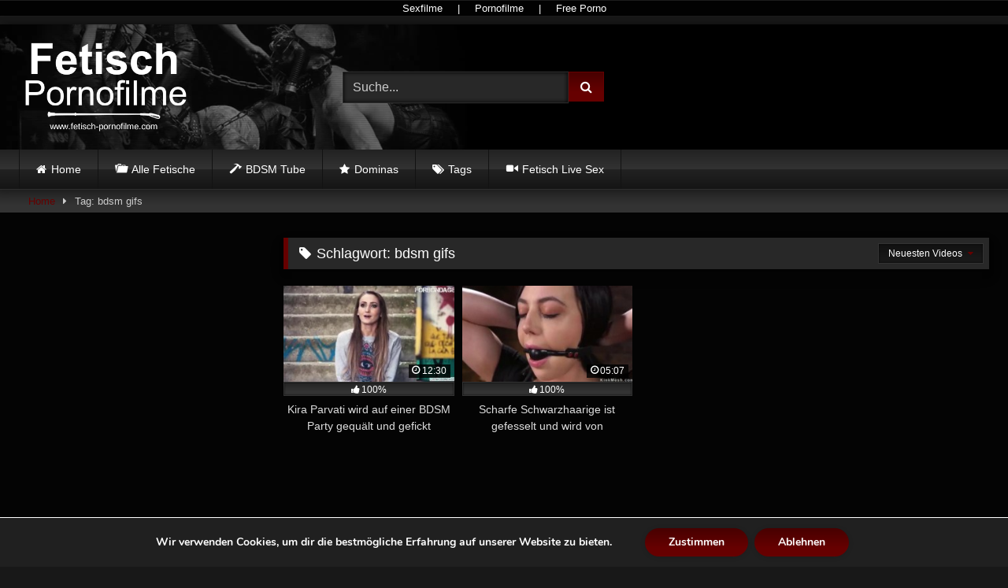

--- FILE ---
content_type: text/html; charset=UTF-8
request_url: https://fetisch-pornofilme.com/tag/bdsm-gifs/
body_size: 19218
content:
<!DOCTYPE html>


<html lang="de" prefix="og: https://ogp.me/ns#">
<head>
<meta charset="UTF-8">
<meta content='width=device-width, initial-scale=1.0, maximum-scale=1.0, user-scalable=0' name='viewport' />
<link rel="profile" href="https://gmpg.org/xfn/11">
<link rel="icon" href="
https://fetisch-pornofilme.com/wp-content/uploads/2021/05/faficonfetisch.png">

<!-- Meta social networks -->

<!-- Temp Style -->
	<style>
		#page {
			max-width: 1300px;
			margin: 10px auto;
			background: rgba(0,0,0,0.85);
			box-shadow: 0 0 10px rgba(0, 0, 0, 0.50);
			-moz-box-shadow: 0 0 10px rgba(0, 0, 0, 0.50);
			-webkit-box-shadow: 0 0 10px rgba(0, 0, 0, 0.50);
			-webkit-border-radius: 10px;
			-moz-border-radius: 10px;
			border-radius: 10px;
		}
	</style>
<style>
	.post-thumbnail {
		padding-bottom: 56.25%;
	}
	.post-thumbnail .wpst-trailer,
	.post-thumbnail img {
		object-fit: fill;
	}

	.video-debounce-bar {
		background: #660000!important;
	}

					body.custom-background {
			background-image: url(https://fetisch-pornofilme.com/wp-content/themes/retrotube/assets/img/niches/milf/bg.jpg);
			background-color: #181818!important;
			background-repeat: no-repeat;
			background-attachment: fixed;
			background-position: center;
			background-size: cover;
		}
	
			button,
		.button,
		input[type="button"],
		input[type="reset"],
		input[type="submit"],
		.label,
		.label:visited,
		.pagination ul li a,
		.widget_categories ul li a,
		.comment-reply-link,
		a.tag-cloud-link,
		.template-actors li a {
			background: -moz-linear-gradient(top, rgba(0,0,0,0.3) 0%, rgba(0,0,0,0) 70%); /* FF3.6-15 */
			background: -webkit-linear-gradient(top, rgba(0,0,0,0.3) 0%,rgba(0,0,0,0) 70%); /* Chrome10-25,Safari5.1-6 */
			background: linear-gradient(to bottom, rgba(0,0,0,0.3) 0%,rgba(0,0,0,0) 70%); /* W3C, IE10+, FF16+, Chrome26+, Opera12+, Safari7+ */
			filter: progid:DXImageTransform.Microsoft.gradient( startColorstr='#a62b2b2b', endColorstr='#00000000',GradientType=0 ); /* IE6-9 */
			-moz-box-shadow: 0 1px 6px 0 rgba(0, 0, 0, 0.12);
			-webkit-box-shadow: 0 1px 6px 0 rgba(0, 0, 0, 0.12);
			-o-box-shadow: 0 1px 6px 0 rgba(0, 0, 0, 0.12);
			box-shadow: 0 1px 6px 0 rgba(0, 0, 0, 0.12);
		}
		input[type="text"],
		input[type="email"],
		input[type="url"],
		input[type="password"],
		input[type="search"],
		input[type="number"],
		input[type="tel"],
		input[type="range"],
		input[type="date"],
		input[type="month"],
		input[type="week"],
		input[type="time"],
		input[type="datetime"],
		input[type="datetime-local"],
		input[type="color"],
		select,
		textarea,
		.wp-editor-container {
			-moz-box-shadow: 0 0 1px rgba(255, 255, 255, 0.3), 0 0 5px black inset;
			-webkit-box-shadow: 0 0 1px rgba(255, 255, 255, 0.3), 0 0 5px black inset;
			-o-box-shadow: 0 0 1px rgba(255, 255, 255, 0.3), 0 0 5px black inset;
			box-shadow: 0 0 1px rgba(255, 255, 255, 0.3), 0 0 5px black inset;
		}
		#site-navigation {
			background: #222222;
			background: -moz-linear-gradient(top, #222222 0%, #333333 50%, #222222 51%, #151515 100%);
			background: -webkit-linear-gradient(top, #222222 0%,#333333 50%,#222222 51%,#151515 100%);
			background: linear-gradient(to bottom, #222222 0%,#333333 50%,#222222 51%,#151515 100%);
			filter: progid:DXImageTransform.Microsoft.gradient( startColorstr='#222222', endColorstr='#151515',GradientType=0 );
			-moz-box-shadow: 0 6px 6px 0 rgba(0, 0, 0, 0.12);
			-webkit-box-shadow: 0 6px 6px 0 rgba(0, 0, 0, 0.12);
			-o-box-shadow: 0 6px 6px 0 rgba(0, 0, 0, 0.12);
			box-shadow: 0 6px 6px 0 rgba(0, 0, 0, 0.12);
		}
		#site-navigation > ul > li:hover > a,
		#site-navigation ul li.current-menu-item a {
			background: -moz-linear-gradient(top, rgba(0,0,0,0.3) 0%, rgba(0,0,0,0) 70%);
			background: -webkit-linear-gradient(top, rgba(0,0,0,0.3) 0%,rgba(0,0,0,0) 70%);
			background: linear-gradient(to bottom, rgba(0,0,0,0.3) 0%,rgba(0,0,0,0) 70%);
			filter: progid:DXImageTransform.Microsoft.gradient( startColorstr='#a62b2b2b', endColorstr='#00000000',GradientType=0 );
			-moz-box-shadow: inset 0px 0px 2px 0px #000000;
			-webkit-box-shadow: inset 0px 0px 2px 0px #000000;
			-o-box-shadow: inset 0px 0px 2px 0px #000000;
			box-shadow: inset 0px 0px 2px 0px #000000;
			filter:progid:DXImageTransform.Microsoft.Shadow(color=#000000, Direction=NaN, Strength=2);
		}
		.rating-bar,
		.categories-list .thumb-block .entry-header,
		.actors-list .thumb-block .entry-header,
		#filters .filters-select,
		#filters .filters-options {
			background: -moz-linear-gradient(top, rgba(0,0,0,0.3) 0%, rgba(0,0,0,0) 70%); /* FF3.6-15 */
			background: -webkit-linear-gradient(top, rgba(0,0,0,0.3) 0%,rgba(0,0,0,0) 70%); /* Chrome10-25,Safari5.1-6 */
			background: linear-gradient(to bottom, rgba(0,0,0,0.3) 0%,rgba(0,0,0,0) 70%); /* W3C, IE10+, FF16+, Chrome26+, Opera12+, Safari7+ */
			-moz-box-shadow: inset 0px 0px 2px 0px #000000;
			-webkit-box-shadow: inset 0px 0px 2px 0px #000000;
			-o-box-shadow: inset 0px 0px 2px 0px #000000;
			box-shadow: inset 0px 0px 2px 0px #000000;
			filter:progid:DXImageTransform.Microsoft.Shadow(color=#000000, Direction=NaN, Strength=2);
		}
		.breadcrumbs-area {
			background: -moz-linear-gradient(top, rgba(0,0,0,0.3) 0%, rgba(0,0,0,0) 70%); /* FF3.6-15 */
			background: -webkit-linear-gradient(top, rgba(0,0,0,0.3) 0%,rgba(0,0,0,0) 70%); /* Chrome10-25,Safari5.1-6 */
			background: linear-gradient(to bottom, rgba(0,0,0,0.3) 0%,rgba(0,0,0,0) 70%); /* W3C, IE10+, FF16+, Chrome26+, Opera12+, Safari7+ */
		}
	
	.site-title a {
		font-family: Open Sans;
		font-size: 36px;
	}
	.site-branding .logo img {
		max-width: 250px;
		max-height: 120px;
		margin-top: 0px;
		margin-left: 0px;
	}
	a,
	.site-title a i,
	.thumb-block:hover .rating-bar i,
	.categories-list .thumb-block:hover .entry-header .cat-title:before,
	.required,
	.like #more:hover i,
	.dislike #less:hover i,
	.top-bar i:hover,
	.main-navigation .menu-item-has-children > a:after,
	.menu-toggle i,
	.main-navigation.toggled li:hover > a,
	.main-navigation.toggled li.focus > a,
	.main-navigation.toggled li.current_page_item > a,
	.main-navigation.toggled li.current-menu-item > a,
	#filters .filters-select:after,
	.morelink i,
	.top-bar .membership a i,
	.thumb-block:hover .photos-count i {
		color: #660000;
	}
	button,
	.button,
	input[type="button"],
	input[type="reset"],
	input[type="submit"],
	.label,
	.pagination ul li a.current,
	.pagination ul li a:hover,
	body #filters .label.secondary.active,
	.label.secondary:hover,
	.main-navigation li:hover > a,
	.main-navigation li.focus > a,
	.main-navigation li.current_page_item > a,
	.main-navigation li.current-menu-item > a,
	.widget_categories ul li a:hover,
	.comment-reply-link,
	a.tag-cloud-link:hover,
	.template-actors li a:hover {
		border-color: #660000!important;
		background-color: #660000!important;
	}
	.rating-bar-meter,
	.vjs-play-progress,
	#filters .filters-options span:hover,
	.bx-wrapper .bx-controls-direction a,
	.top-bar .social-share a:hover,
	.thumb-block:hover span.hd-video,
	.featured-carousel .slide a:hover span.hd-video,
	.appContainer .ctaButton {
		background-color: #660000!important;
	}
	#video-tabs button.tab-link.active,
	.title-block,
	.widget-title,
	.page-title,
	.page .entry-title,
	.comments-title,
	.comment-reply-title,
	.morelink:hover {
		border-color: #660000!important;
	}

	/* Small desktops ----------- */
	@media only screen  and (min-width : 64.001em) and (max-width : 84em) {
		#main .thumb-block {
			width: 25%!important;
		}
	}

	/* Desktops and laptops ----------- */
	@media only screen  and (min-width : 84.001em) {
		#main .thumb-block {
			width: 25%!important;
		}
	}

</style>

<!-- Google Analytics -->

<!-- Meta Verification -->


<!-- Suchmaschinen-Optimierung durch Rank Math PRO - https://rankmath.com/ -->
<title>bdsm gifs &rarr; Fetisch-Pornofilme.com</title>
<meta name="robots" content="follow, index, max-snippet:-1, max-video-preview:-1, max-image-preview:large"/>
<link rel="canonical" href="https://fetisch-pornofilme.com/tag/bdsm-gifs/" />
<meta property="og:locale" content="de_DE" />
<meta property="og:type" content="article" />
<meta property="og:title" content="bdsm gifs &rarr; Fetisch-Pornofilme.com" />
<meta property="og:url" content="https://fetisch-pornofilme.com/tag/bdsm-gifs/" />
<meta property="og:site_name" content="Fetisch-Pornofilme.com" />
<meta name="twitter:card" content="summary_large_image" />
<meta name="twitter:title" content="bdsm gifs &rarr; Fetisch-Pornofilme.com" />
<meta name="twitter:label1" content="Videos" />
<meta name="twitter:data1" content="2" />
<script type="application/ld+json" class="rank-math-schema-pro">{"@context":"https://schema.org","@graph":[{"@type":"Person","@id":"https://fetisch-pornofilme.com/#person","name":"Fetisch-Pornofilme.com"},{"@type":"WebSite","@id":"https://fetisch-pornofilme.com/#website","url":"https://fetisch-pornofilme.com","name":"Fetisch-Pornofilme.com","publisher":{"@id":"https://fetisch-pornofilme.com/#person"},"inLanguage":"de"},{"@type":"CollectionPage","@id":"https://fetisch-pornofilme.com/tag/bdsm-gifs/#webpage","url":"https://fetisch-pornofilme.com/tag/bdsm-gifs/","name":"bdsm gifs &rarr; Fetisch-Pornofilme.com","isPartOf":{"@id":"https://fetisch-pornofilme.com/#website"},"inLanguage":"de"}]}</script>
<!-- /Rank Math WordPress SEO Plugin -->

<link rel="alternate" type="application/rss+xml" title="Fetisch-Pornofilme.com &raquo; Feed" href="https://fetisch-pornofilme.com/feed/" />
<link rel="alternate" type="application/rss+xml" title="Fetisch-Pornofilme.com &raquo; Kommentar-Feed" href="https://fetisch-pornofilme.com/comments/feed/" />
<link rel="alternate" type="application/rss+xml" title="Fetisch-Pornofilme.com &raquo; bdsm gifs Schlagwort-Feed" href="https://fetisch-pornofilme.com/tag/bdsm-gifs/feed/" />
<style id='wp-img-auto-sizes-contain-inline-css' type='text/css'>
img:is([sizes=auto i],[sizes^="auto," i]){contain-intrinsic-size:3000px 1500px}
/*# sourceURL=wp-img-auto-sizes-contain-inline-css */
</style>
<link rel='stylesheet' id='dashicons-css' href='https://fetisch-pornofilme.com/wp-includes/css/dashicons.min.css?ver=6.9' type='text/css' media='all' />
<link rel='stylesheet' id='menu-icons-extra-css' href='https://fetisch-pornofilme.com/wp-content/plugins/menu-icons/css/extra.min.css?ver=0.13.20' type='text/css' media='all' />
<style id='wp-emoji-styles-inline-css' type='text/css'>

	img.wp-smiley, img.emoji {
		display: inline !important;
		border: none !important;
		box-shadow: none !important;
		height: 1em !important;
		width: 1em !important;
		margin: 0 0.07em !important;
		vertical-align: -0.1em !important;
		background: none !important;
		padding: 0 !important;
	}
/*# sourceURL=wp-emoji-styles-inline-css */
</style>
<style id='wp-block-library-inline-css' type='text/css'>
:root{--wp-block-synced-color:#7a00df;--wp-block-synced-color--rgb:122,0,223;--wp-bound-block-color:var(--wp-block-synced-color);--wp-editor-canvas-background:#ddd;--wp-admin-theme-color:#007cba;--wp-admin-theme-color--rgb:0,124,186;--wp-admin-theme-color-darker-10:#006ba1;--wp-admin-theme-color-darker-10--rgb:0,107,160.5;--wp-admin-theme-color-darker-20:#005a87;--wp-admin-theme-color-darker-20--rgb:0,90,135;--wp-admin-border-width-focus:2px}@media (min-resolution:192dpi){:root{--wp-admin-border-width-focus:1.5px}}.wp-element-button{cursor:pointer}:root .has-very-light-gray-background-color{background-color:#eee}:root .has-very-dark-gray-background-color{background-color:#313131}:root .has-very-light-gray-color{color:#eee}:root .has-very-dark-gray-color{color:#313131}:root .has-vivid-green-cyan-to-vivid-cyan-blue-gradient-background{background:linear-gradient(135deg,#00d084,#0693e3)}:root .has-purple-crush-gradient-background{background:linear-gradient(135deg,#34e2e4,#4721fb 50%,#ab1dfe)}:root .has-hazy-dawn-gradient-background{background:linear-gradient(135deg,#faaca8,#dad0ec)}:root .has-subdued-olive-gradient-background{background:linear-gradient(135deg,#fafae1,#67a671)}:root .has-atomic-cream-gradient-background{background:linear-gradient(135deg,#fdd79a,#004a59)}:root .has-nightshade-gradient-background{background:linear-gradient(135deg,#330968,#31cdcf)}:root .has-midnight-gradient-background{background:linear-gradient(135deg,#020381,#2874fc)}:root{--wp--preset--font-size--normal:16px;--wp--preset--font-size--huge:42px}.has-regular-font-size{font-size:1em}.has-larger-font-size{font-size:2.625em}.has-normal-font-size{font-size:var(--wp--preset--font-size--normal)}.has-huge-font-size{font-size:var(--wp--preset--font-size--huge)}.has-text-align-center{text-align:center}.has-text-align-left{text-align:left}.has-text-align-right{text-align:right}.has-fit-text{white-space:nowrap!important}#end-resizable-editor-section{display:none}.aligncenter{clear:both}.items-justified-left{justify-content:flex-start}.items-justified-center{justify-content:center}.items-justified-right{justify-content:flex-end}.items-justified-space-between{justify-content:space-between}.screen-reader-text{border:0;clip-path:inset(50%);height:1px;margin:-1px;overflow:hidden;padding:0;position:absolute;width:1px;word-wrap:normal!important}.screen-reader-text:focus{background-color:#ddd;clip-path:none;color:#444;display:block;font-size:1em;height:auto;left:5px;line-height:normal;padding:15px 23px 14px;text-decoration:none;top:5px;width:auto;z-index:100000}html :where(.has-border-color){border-style:solid}html :where([style*=border-top-color]){border-top-style:solid}html :where([style*=border-right-color]){border-right-style:solid}html :where([style*=border-bottom-color]){border-bottom-style:solid}html :where([style*=border-left-color]){border-left-style:solid}html :where([style*=border-width]){border-style:solid}html :where([style*=border-top-width]){border-top-style:solid}html :where([style*=border-right-width]){border-right-style:solid}html :where([style*=border-bottom-width]){border-bottom-style:solid}html :where([style*=border-left-width]){border-left-style:solid}html :where(img[class*=wp-image-]){height:auto;max-width:100%}:where(figure){margin:0 0 1em}html :where(.is-position-sticky){--wp-admin--admin-bar--position-offset:var(--wp-admin--admin-bar--height,0px)}@media screen and (max-width:600px){html :where(.is-position-sticky){--wp-admin--admin-bar--position-offset:0px}}

/*# sourceURL=wp-block-library-inline-css */
</style><style id='global-styles-inline-css' type='text/css'>
:root{--wp--preset--aspect-ratio--square: 1;--wp--preset--aspect-ratio--4-3: 4/3;--wp--preset--aspect-ratio--3-4: 3/4;--wp--preset--aspect-ratio--3-2: 3/2;--wp--preset--aspect-ratio--2-3: 2/3;--wp--preset--aspect-ratio--16-9: 16/9;--wp--preset--aspect-ratio--9-16: 9/16;--wp--preset--color--black: #000000;--wp--preset--color--cyan-bluish-gray: #abb8c3;--wp--preset--color--white: #ffffff;--wp--preset--color--pale-pink: #f78da7;--wp--preset--color--vivid-red: #cf2e2e;--wp--preset--color--luminous-vivid-orange: #ff6900;--wp--preset--color--luminous-vivid-amber: #fcb900;--wp--preset--color--light-green-cyan: #7bdcb5;--wp--preset--color--vivid-green-cyan: #00d084;--wp--preset--color--pale-cyan-blue: #8ed1fc;--wp--preset--color--vivid-cyan-blue: #0693e3;--wp--preset--color--vivid-purple: #9b51e0;--wp--preset--gradient--vivid-cyan-blue-to-vivid-purple: linear-gradient(135deg,rgb(6,147,227) 0%,rgb(155,81,224) 100%);--wp--preset--gradient--light-green-cyan-to-vivid-green-cyan: linear-gradient(135deg,rgb(122,220,180) 0%,rgb(0,208,130) 100%);--wp--preset--gradient--luminous-vivid-amber-to-luminous-vivid-orange: linear-gradient(135deg,rgb(252,185,0) 0%,rgb(255,105,0) 100%);--wp--preset--gradient--luminous-vivid-orange-to-vivid-red: linear-gradient(135deg,rgb(255,105,0) 0%,rgb(207,46,46) 100%);--wp--preset--gradient--very-light-gray-to-cyan-bluish-gray: linear-gradient(135deg,rgb(238,238,238) 0%,rgb(169,184,195) 100%);--wp--preset--gradient--cool-to-warm-spectrum: linear-gradient(135deg,rgb(74,234,220) 0%,rgb(151,120,209) 20%,rgb(207,42,186) 40%,rgb(238,44,130) 60%,rgb(251,105,98) 80%,rgb(254,248,76) 100%);--wp--preset--gradient--blush-light-purple: linear-gradient(135deg,rgb(255,206,236) 0%,rgb(152,150,240) 100%);--wp--preset--gradient--blush-bordeaux: linear-gradient(135deg,rgb(254,205,165) 0%,rgb(254,45,45) 50%,rgb(107,0,62) 100%);--wp--preset--gradient--luminous-dusk: linear-gradient(135deg,rgb(255,203,112) 0%,rgb(199,81,192) 50%,rgb(65,88,208) 100%);--wp--preset--gradient--pale-ocean: linear-gradient(135deg,rgb(255,245,203) 0%,rgb(182,227,212) 50%,rgb(51,167,181) 100%);--wp--preset--gradient--electric-grass: linear-gradient(135deg,rgb(202,248,128) 0%,rgb(113,206,126) 100%);--wp--preset--gradient--midnight: linear-gradient(135deg,rgb(2,3,129) 0%,rgb(40,116,252) 100%);--wp--preset--font-size--small: 13px;--wp--preset--font-size--medium: 20px;--wp--preset--font-size--large: 36px;--wp--preset--font-size--x-large: 42px;--wp--preset--spacing--20: 0.44rem;--wp--preset--spacing--30: 0.67rem;--wp--preset--spacing--40: 1rem;--wp--preset--spacing--50: 1.5rem;--wp--preset--spacing--60: 2.25rem;--wp--preset--spacing--70: 3.38rem;--wp--preset--spacing--80: 5.06rem;--wp--preset--shadow--natural: 6px 6px 9px rgba(0, 0, 0, 0.2);--wp--preset--shadow--deep: 12px 12px 50px rgba(0, 0, 0, 0.4);--wp--preset--shadow--sharp: 6px 6px 0px rgba(0, 0, 0, 0.2);--wp--preset--shadow--outlined: 6px 6px 0px -3px rgb(255, 255, 255), 6px 6px rgb(0, 0, 0);--wp--preset--shadow--crisp: 6px 6px 0px rgb(0, 0, 0);}:where(.is-layout-flex){gap: 0.5em;}:where(.is-layout-grid){gap: 0.5em;}body .is-layout-flex{display: flex;}.is-layout-flex{flex-wrap: wrap;align-items: center;}.is-layout-flex > :is(*, div){margin: 0;}body .is-layout-grid{display: grid;}.is-layout-grid > :is(*, div){margin: 0;}:where(.wp-block-columns.is-layout-flex){gap: 2em;}:where(.wp-block-columns.is-layout-grid){gap: 2em;}:where(.wp-block-post-template.is-layout-flex){gap: 1.25em;}:where(.wp-block-post-template.is-layout-grid){gap: 1.25em;}.has-black-color{color: var(--wp--preset--color--black) !important;}.has-cyan-bluish-gray-color{color: var(--wp--preset--color--cyan-bluish-gray) !important;}.has-white-color{color: var(--wp--preset--color--white) !important;}.has-pale-pink-color{color: var(--wp--preset--color--pale-pink) !important;}.has-vivid-red-color{color: var(--wp--preset--color--vivid-red) !important;}.has-luminous-vivid-orange-color{color: var(--wp--preset--color--luminous-vivid-orange) !important;}.has-luminous-vivid-amber-color{color: var(--wp--preset--color--luminous-vivid-amber) !important;}.has-light-green-cyan-color{color: var(--wp--preset--color--light-green-cyan) !important;}.has-vivid-green-cyan-color{color: var(--wp--preset--color--vivid-green-cyan) !important;}.has-pale-cyan-blue-color{color: var(--wp--preset--color--pale-cyan-blue) !important;}.has-vivid-cyan-blue-color{color: var(--wp--preset--color--vivid-cyan-blue) !important;}.has-vivid-purple-color{color: var(--wp--preset--color--vivid-purple) !important;}.has-black-background-color{background-color: var(--wp--preset--color--black) !important;}.has-cyan-bluish-gray-background-color{background-color: var(--wp--preset--color--cyan-bluish-gray) !important;}.has-white-background-color{background-color: var(--wp--preset--color--white) !important;}.has-pale-pink-background-color{background-color: var(--wp--preset--color--pale-pink) !important;}.has-vivid-red-background-color{background-color: var(--wp--preset--color--vivid-red) !important;}.has-luminous-vivid-orange-background-color{background-color: var(--wp--preset--color--luminous-vivid-orange) !important;}.has-luminous-vivid-amber-background-color{background-color: var(--wp--preset--color--luminous-vivid-amber) !important;}.has-light-green-cyan-background-color{background-color: var(--wp--preset--color--light-green-cyan) !important;}.has-vivid-green-cyan-background-color{background-color: var(--wp--preset--color--vivid-green-cyan) !important;}.has-pale-cyan-blue-background-color{background-color: var(--wp--preset--color--pale-cyan-blue) !important;}.has-vivid-cyan-blue-background-color{background-color: var(--wp--preset--color--vivid-cyan-blue) !important;}.has-vivid-purple-background-color{background-color: var(--wp--preset--color--vivid-purple) !important;}.has-black-border-color{border-color: var(--wp--preset--color--black) !important;}.has-cyan-bluish-gray-border-color{border-color: var(--wp--preset--color--cyan-bluish-gray) !important;}.has-white-border-color{border-color: var(--wp--preset--color--white) !important;}.has-pale-pink-border-color{border-color: var(--wp--preset--color--pale-pink) !important;}.has-vivid-red-border-color{border-color: var(--wp--preset--color--vivid-red) !important;}.has-luminous-vivid-orange-border-color{border-color: var(--wp--preset--color--luminous-vivid-orange) !important;}.has-luminous-vivid-amber-border-color{border-color: var(--wp--preset--color--luminous-vivid-amber) !important;}.has-light-green-cyan-border-color{border-color: var(--wp--preset--color--light-green-cyan) !important;}.has-vivid-green-cyan-border-color{border-color: var(--wp--preset--color--vivid-green-cyan) !important;}.has-pale-cyan-blue-border-color{border-color: var(--wp--preset--color--pale-cyan-blue) !important;}.has-vivid-cyan-blue-border-color{border-color: var(--wp--preset--color--vivid-cyan-blue) !important;}.has-vivid-purple-border-color{border-color: var(--wp--preset--color--vivid-purple) !important;}.has-vivid-cyan-blue-to-vivid-purple-gradient-background{background: var(--wp--preset--gradient--vivid-cyan-blue-to-vivid-purple) !important;}.has-light-green-cyan-to-vivid-green-cyan-gradient-background{background: var(--wp--preset--gradient--light-green-cyan-to-vivid-green-cyan) !important;}.has-luminous-vivid-amber-to-luminous-vivid-orange-gradient-background{background: var(--wp--preset--gradient--luminous-vivid-amber-to-luminous-vivid-orange) !important;}.has-luminous-vivid-orange-to-vivid-red-gradient-background{background: var(--wp--preset--gradient--luminous-vivid-orange-to-vivid-red) !important;}.has-very-light-gray-to-cyan-bluish-gray-gradient-background{background: var(--wp--preset--gradient--very-light-gray-to-cyan-bluish-gray) !important;}.has-cool-to-warm-spectrum-gradient-background{background: var(--wp--preset--gradient--cool-to-warm-spectrum) !important;}.has-blush-light-purple-gradient-background{background: var(--wp--preset--gradient--blush-light-purple) !important;}.has-blush-bordeaux-gradient-background{background: var(--wp--preset--gradient--blush-bordeaux) !important;}.has-luminous-dusk-gradient-background{background: var(--wp--preset--gradient--luminous-dusk) !important;}.has-pale-ocean-gradient-background{background: var(--wp--preset--gradient--pale-ocean) !important;}.has-electric-grass-gradient-background{background: var(--wp--preset--gradient--electric-grass) !important;}.has-midnight-gradient-background{background: var(--wp--preset--gradient--midnight) !important;}.has-small-font-size{font-size: var(--wp--preset--font-size--small) !important;}.has-medium-font-size{font-size: var(--wp--preset--font-size--medium) !important;}.has-large-font-size{font-size: var(--wp--preset--font-size--large) !important;}.has-x-large-font-size{font-size: var(--wp--preset--font-size--x-large) !important;}
/*# sourceURL=global-styles-inline-css */
</style>

<style id='classic-theme-styles-inline-css' type='text/css'>
/*! This file is auto-generated */
.wp-block-button__link{color:#fff;background-color:#32373c;border-radius:9999px;box-shadow:none;text-decoration:none;padding:calc(.667em + 2px) calc(1.333em + 2px);font-size:1.125em}.wp-block-file__button{background:#32373c;color:#fff;text-decoration:none}
/*# sourceURL=/wp-includes/css/classic-themes.min.css */
</style>
<link rel='stylesheet' id='widgetopts-styles-css' href='https://fetisch-pornofilme.com/wp-content/plugins/widget-options/assets/css/widget-options.css?ver=4.1.3' type='text/css' media='all' />
<link rel='stylesheet' id='wpst-font-awesome-css' href='https://fetisch-pornofilme.com/wp-content/themes/retrotube/assets/stylesheets/font-awesome/css/font-awesome.min.css?ver=4.7.0' type='text/css' media='all' />
<link rel='stylesheet' id='wpst-style-css' href='https://fetisch-pornofilme.com/wp-content/themes/retrotube/style.css?ver=1.7.2.1763494880' type='text/css' media='all' />
<link rel='stylesheet' id='moove_gdpr_frontend-css' href='https://fetisch-pornofilme.com/wp-content/plugins/gdpr-cookie-compliance/dist/styles/gdpr-main.css?ver=5.0.9' type='text/css' media='all' />
<style id='moove_gdpr_frontend-inline-css' type='text/css'>
#moove_gdpr_cookie_modal,#moove_gdpr_cookie_info_bar,.gdpr_cookie_settings_shortcode_content{font-family:&#039;Nunito&#039;,sans-serif}#moove_gdpr_save_popup_settings_button{background-color:#373737;color:#fff}#moove_gdpr_save_popup_settings_button:hover{background-color:#000}#moove_gdpr_cookie_info_bar .moove-gdpr-info-bar-container .moove-gdpr-info-bar-content a.mgbutton,#moove_gdpr_cookie_info_bar .moove-gdpr-info-bar-container .moove-gdpr-info-bar-content button.mgbutton{background-color:#0c4da2}#moove_gdpr_cookie_modal .moove-gdpr-modal-content .moove-gdpr-modal-footer-content .moove-gdpr-button-holder a.mgbutton,#moove_gdpr_cookie_modal .moove-gdpr-modal-content .moove-gdpr-modal-footer-content .moove-gdpr-button-holder button.mgbutton,.gdpr_cookie_settings_shortcode_content .gdpr-shr-button.button-green{background-color:#0c4da2;border-color:#0c4da2}#moove_gdpr_cookie_modal .moove-gdpr-modal-content .moove-gdpr-modal-footer-content .moove-gdpr-button-holder a.mgbutton:hover,#moove_gdpr_cookie_modal .moove-gdpr-modal-content .moove-gdpr-modal-footer-content .moove-gdpr-button-holder button.mgbutton:hover,.gdpr_cookie_settings_shortcode_content .gdpr-shr-button.button-green:hover{background-color:#fff;color:#0c4da2}#moove_gdpr_cookie_modal .moove-gdpr-modal-content .moove-gdpr-modal-close i,#moove_gdpr_cookie_modal .moove-gdpr-modal-content .moove-gdpr-modal-close span.gdpr-icon{background-color:#0c4da2;border:1px solid #0c4da2}#moove_gdpr_cookie_info_bar span.moove-gdpr-infobar-allow-all.focus-g,#moove_gdpr_cookie_info_bar span.moove-gdpr-infobar-allow-all:focus,#moove_gdpr_cookie_info_bar button.moove-gdpr-infobar-allow-all.focus-g,#moove_gdpr_cookie_info_bar button.moove-gdpr-infobar-allow-all:focus,#moove_gdpr_cookie_info_bar span.moove-gdpr-infobar-reject-btn.focus-g,#moove_gdpr_cookie_info_bar span.moove-gdpr-infobar-reject-btn:focus,#moove_gdpr_cookie_info_bar button.moove-gdpr-infobar-reject-btn.focus-g,#moove_gdpr_cookie_info_bar button.moove-gdpr-infobar-reject-btn:focus,#moove_gdpr_cookie_info_bar span.change-settings-button.focus-g,#moove_gdpr_cookie_info_bar span.change-settings-button:focus,#moove_gdpr_cookie_info_bar button.change-settings-button.focus-g,#moove_gdpr_cookie_info_bar button.change-settings-button:focus{-webkit-box-shadow:0 0 1px 3px #0c4da2;-moz-box-shadow:0 0 1px 3px #0c4da2;box-shadow:0 0 1px 3px #0c4da2}#moove_gdpr_cookie_modal .moove-gdpr-modal-content .moove-gdpr-modal-close i:hover,#moove_gdpr_cookie_modal .moove-gdpr-modal-content .moove-gdpr-modal-close span.gdpr-icon:hover,#moove_gdpr_cookie_info_bar span[data-href]>u.change-settings-button{color:#0c4da2}#moove_gdpr_cookie_modal .moove-gdpr-modal-content .moove-gdpr-modal-left-content #moove-gdpr-menu li.menu-item-selected a span.gdpr-icon,#moove_gdpr_cookie_modal .moove-gdpr-modal-content .moove-gdpr-modal-left-content #moove-gdpr-menu li.menu-item-selected button span.gdpr-icon{color:inherit}#moove_gdpr_cookie_modal .moove-gdpr-modal-content .moove-gdpr-modal-left-content #moove-gdpr-menu li a span.gdpr-icon,#moove_gdpr_cookie_modal .moove-gdpr-modal-content .moove-gdpr-modal-left-content #moove-gdpr-menu li button span.gdpr-icon{color:inherit}#moove_gdpr_cookie_modal .gdpr-acc-link{line-height:0;font-size:0;color:transparent;position:absolute}#moove_gdpr_cookie_modal .moove-gdpr-modal-content .moove-gdpr-modal-close:hover i,#moove_gdpr_cookie_modal .moove-gdpr-modal-content .moove-gdpr-modal-left-content #moove-gdpr-menu li a,#moove_gdpr_cookie_modal .moove-gdpr-modal-content .moove-gdpr-modal-left-content #moove-gdpr-menu li button,#moove_gdpr_cookie_modal .moove-gdpr-modal-content .moove-gdpr-modal-left-content #moove-gdpr-menu li button i,#moove_gdpr_cookie_modal .moove-gdpr-modal-content .moove-gdpr-modal-left-content #moove-gdpr-menu li a i,#moove_gdpr_cookie_modal .moove-gdpr-modal-content .moove-gdpr-tab-main .moove-gdpr-tab-main-content a:hover,#moove_gdpr_cookie_info_bar.moove-gdpr-dark-scheme .moove-gdpr-info-bar-container .moove-gdpr-info-bar-content a.mgbutton:hover,#moove_gdpr_cookie_info_bar.moove-gdpr-dark-scheme .moove-gdpr-info-bar-container .moove-gdpr-info-bar-content button.mgbutton:hover,#moove_gdpr_cookie_info_bar.moove-gdpr-dark-scheme .moove-gdpr-info-bar-container .moove-gdpr-info-bar-content a:hover,#moove_gdpr_cookie_info_bar.moove-gdpr-dark-scheme .moove-gdpr-info-bar-container .moove-gdpr-info-bar-content button:hover,#moove_gdpr_cookie_info_bar.moove-gdpr-dark-scheme .moove-gdpr-info-bar-container .moove-gdpr-info-bar-content span.change-settings-button:hover,#moove_gdpr_cookie_info_bar.moove-gdpr-dark-scheme .moove-gdpr-info-bar-container .moove-gdpr-info-bar-content button.change-settings-button:hover,#moove_gdpr_cookie_info_bar.moove-gdpr-dark-scheme .moove-gdpr-info-bar-container .moove-gdpr-info-bar-content u.change-settings-button:hover,#moove_gdpr_cookie_info_bar span[data-href]>u.change-settings-button,#moove_gdpr_cookie_info_bar.moove-gdpr-dark-scheme .moove-gdpr-info-bar-container .moove-gdpr-info-bar-content a.mgbutton.focus-g,#moove_gdpr_cookie_info_bar.moove-gdpr-dark-scheme .moove-gdpr-info-bar-container .moove-gdpr-info-bar-content button.mgbutton.focus-g,#moove_gdpr_cookie_info_bar.moove-gdpr-dark-scheme .moove-gdpr-info-bar-container .moove-gdpr-info-bar-content a.focus-g,#moove_gdpr_cookie_info_bar.moove-gdpr-dark-scheme .moove-gdpr-info-bar-container .moove-gdpr-info-bar-content button.focus-g,#moove_gdpr_cookie_info_bar.moove-gdpr-dark-scheme .moove-gdpr-info-bar-container .moove-gdpr-info-bar-content a.mgbutton:focus,#moove_gdpr_cookie_info_bar.moove-gdpr-dark-scheme .moove-gdpr-info-bar-container .moove-gdpr-info-bar-content button.mgbutton:focus,#moove_gdpr_cookie_info_bar.moove-gdpr-dark-scheme .moove-gdpr-info-bar-container .moove-gdpr-info-bar-content a:focus,#moove_gdpr_cookie_info_bar.moove-gdpr-dark-scheme .moove-gdpr-info-bar-container .moove-gdpr-info-bar-content button:focus,#moove_gdpr_cookie_info_bar.moove-gdpr-dark-scheme .moove-gdpr-info-bar-container .moove-gdpr-info-bar-content span.change-settings-button.focus-g,span.change-settings-button:focus,button.change-settings-button.focus-g,button.change-settings-button:focus,#moove_gdpr_cookie_info_bar.moove-gdpr-dark-scheme .moove-gdpr-info-bar-container .moove-gdpr-info-bar-content u.change-settings-button.focus-g,#moove_gdpr_cookie_info_bar.moove-gdpr-dark-scheme .moove-gdpr-info-bar-container .moove-gdpr-info-bar-content u.change-settings-button:focus{color:#0c4da2}#moove_gdpr_cookie_modal .moove-gdpr-branding.focus-g span,#moove_gdpr_cookie_modal .moove-gdpr-modal-content .moove-gdpr-tab-main a.focus-g,#moove_gdpr_cookie_modal .moove-gdpr-modal-content .moove-gdpr-tab-main .gdpr-cd-details-toggle.focus-g{color:#0c4da2}#moove_gdpr_cookie_modal.gdpr_lightbox-hide{display:none}
/*# sourceURL=moove_gdpr_frontend-inline-css */
</style>
<script type="text/javascript" src="https://fetisch-pornofilme.com/wp-includes/js/jquery/jquery.min.js?ver=3.7.1" id="jquery-core-js"></script>
<script type="text/javascript" src="https://fetisch-pornofilme.com/wp-includes/js/jquery/jquery-migrate.min.js?ver=3.4.1" id="jquery-migrate-js"></script>
<link rel="https://api.w.org/" href="https://fetisch-pornofilme.com/wp-json/" /><link rel="alternate" title="JSON" type="application/json" href="https://fetisch-pornofilme.com/wp-json/wp/v2/tags/1063" /><link rel="EditURI" type="application/rsd+xml" title="RSD" href="https://fetisch-pornofilme.com/xmlrpc.php?rsd" />
<meta name="generator" content="WordPress 6.9" />
<link rel="icon" href="https://fetisch-pornofilme.com/wp-content/uploads/2021/05/cropped-faficonfetisch-32x32.png" sizes="32x32" />
<link rel="icon" href="https://fetisch-pornofilme.com/wp-content/uploads/2021/05/cropped-faficonfetisch-192x192.png" sizes="192x192" />
<link rel="apple-touch-icon" href="https://fetisch-pornofilme.com/wp-content/uploads/2021/05/cropped-faficonfetisch-180x180.png" />
<meta name="msapplication-TileImage" content="https://fetisch-pornofilme.com/wp-content/uploads/2021/05/cropped-faficonfetisch-270x270.png" />
		<style type="text/css" id="wp-custom-css">
			h1 {
  /* Eigenschaften für alle h1-Elemente */
  font-size: 18px;
  font-family: Arial, sans-serif;
}

h2 {
    font-size: 16px;
    font-family: Arial, serif;
}

h6 {
  font-size: 13px;
  font-family: Arial;
	color: white;
  font-weight: normal; /* Text ist nicht fett */
}

.partnerbar {
 border-bottom:1px solid #1c1c1c;
 border-top:1px solid #1c1c1c;
 background:rgba(0,0,0,.9);
 padding:7px 0;
 color:#fff;
 font-size:13px;
 line-height:5px;
 text-align:center
}
.partnerbar a {
 color:#ffffff;
 display:inline-block;
 padding:0 15px;
 font-size:13px;
 margin-left:auto;
 margin-right:auto
}
.partnerbar a:hover {
 color:#660000;
 text-decoration:none
}

.site-header {
    display: block;
    background-image: url(https://fetisch-pornofilme.com/wp-content/uploads/2021/05/headerfetisch.png);
    background-repeat: repeat-x;
    hight: 180px;
    background-image: dimgrey;
	
}
ins
{background: transparent;}

#sticky-banner {
    position: fixed;
  }		</style>
			
	
</head>

<body
class="archive tag tag-bdsm-gifs tag-1063 wp-embed-responsive wp-theme-retrotube hfeed">
	
<div class="partnerbar">
	<a title="Sexfilme" href="https://alpenrammler.com/" target="_blank">Sexfilme</a> |
	<a title="Pornofilme" href="https://bravoporno.net/" target="_blank">Pornofilme</a> |
	<a title="Free Porno" href="https://alpenporno.com/" target="_blank">Free Porno</a>
</div>	
			
<div id="page">
	<a class="skip-link screen-reader-text" href="#content">Skip to content</a>

	<header id="masthead" class="site-header" role="banner">

		
		<div class="site-branding row">
			<div class="logo">
									<a href="https://fetisch-pornofilme.com/" rel="home" title="Fetisch-Pornofilme.com"><img src="
										https://fetisch-pornofilme.com/wp-content/uploads/2021/05/logofetisch2-1.png					" alt="Fetisch-Pornofilme.com"></a>
				
							</div>
							<div class="header-search small-search">
    <form method="get" id="searchform" action="https://fetisch-pornofilme.com/">        
                    <input class="input-group-field" value="Suche..." name="s" id="s" onfocus="if (this.value == 'Suche...') {this.value = '';}" onblur="if (this.value == '') {this.value = 'Suche...';}" type="text" />
                
        <input class="button fa-input" type="submit" id="searchsubmit" value="&#xf002;" />        
    </form>
</div>										<div class="happy-header">
					<div style="min-width: 300px; min-height: 125px;">
<script data-cfasync="false" type="text/javascript" src="//chaseherbalpasty.com/lv/esnk/2029623/code.js" async class="__clb-2029623"></script>
</div>				</div>
					</div><!-- .site-branding -->

		<nav id="site-navigation" class="main-navigation
		" role="navigation">
			<div id="head-mobile"></div>
			<div class="button-nav"></div>
			<ul id="menu-main-menu" class="row"><li id="menu-item-11" class="home-icon menu-item menu-item-type-custom menu-item-object-custom menu-item-11"><a href="https://www.fetisch-pornofilme.com">Home</a></li>
<li id="menu-item-42" class="menu-item menu-item-type-custom menu-item-object-custom menu-item-42"><a href="https://fetisch-pornofilme.com/filme/fetisch/"><i class="_mi _before dashicons dashicons-portfolio" aria-hidden="true"></i><span>Alle Fetische</span></a></li>
<li id="menu-item-47" class="menu-item menu-item-type-custom menu-item-object-custom menu-item-47"><a href="https://fetisch-pornofilme.com/filme/bdsm-tube/"><i class="_mi _before dashicons dashicons-hammer" aria-hidden="true"></i><span>BDSM Tube</span></a></li>
<li id="menu-item-14" class="star-icon menu-item menu-item-type-post_type menu-item-object-page menu-item-14"><a href="https://fetisch-pornofilme.com/dominas/">Dominas</a></li>
<li id="menu-item-13" class="tag-icon menu-item menu-item-type-post_type menu-item-object-page menu-item-13"><a href="https://fetisch-pornofilme.com/tags/">Tags</a></li>
<li id="menu-item-541" class="menu-item menu-item-type-custom menu-item-object-custom menu-item-541"><a target="_blank" href="https://megacamsex.net/fetisch-live-sex-cams/"><i class="_mi _before dashicons dashicons-video-alt2" aria-hidden="true"></i><span>Fetisch Live Sex</span></a></li>
</ul>		</nav><!-- #site-navigation -->

		<div class="clear"></div>

					<div class="happy-header-mobile">
				<div style="min-width: 300px; min-height: 125px;">
<script data-cfasync="false" type="text/javascript" src="//chaseherbalpasty.com/lv/esnk/2029615/code.js" async class="__clb-2029615"></script>
</div>			</div>
			</header><!-- #masthead -->

	<div class="breadcrumbs-area"><div class="row"><div id="breadcrumbs"><a href="https://fetisch-pornofilme.com">Home</a><span class="separator"><i class="fa fa-caret-right"></i></span><span class="current">Tag: bdsm gifs</span></div></div></div>
	
	<div id="content" class="site-content row">
	<div id="primary" class="content-area with-sidebar-left">
		<main id="main" class="site-main with-sidebar-left" role="main">
					<header class="page-header">
				<h1 class="widget-title"><i class="fa fa-tag"></i>Schlagwort: <span>bdsm gifs</span></h1>				    <div id="filters">        
        <div class="filters-select">Neuesten Videos            <div class="filters-options">
                                	
                    <span><a class="" href="/tag/bdsm-gifs/?filter=latest">Neuesten Videos</a></span>
                                        <span><a class="" href="/tag/bdsm-gifs/?filter=longest">Längste Videos</a></span>			
                    <span><a class="" href="/tag/bdsm-gifs/?filter=popular">Beliebte Videos</a></span>			
                    <span><a class="" href="/tag/bdsm-gifs/?filter=random">Zufalls Video</a></span>	
                            </div>
        </div>
    </div>
			</header><!-- .page-header -->
			<div class="videos-list">
				
<article data-video-uid="1" data-post-id="400" class="loop-video thumb-block post-400 post type-post status-publish format-video has-post-thumbnail hentry category-bdsm-tube tag-bdsm-bibliothek tag-bdsm-gifs tag-bdsm-porno-free tag-bdsm-porno-hart tag-bdsm-sex-and-submission tag-bdsm-sex-hard tag-bdsm-sex-punishment tag-bdsm-sex-slave tag-bdsm-sex-torture tag-bdsm-sex-video-free tag-bdsm-sex-xxx tag-bdsm-tube-xxx tag-bdsm-tumblr tag-fesselspiele-bett tag-fesselspiele-extrem tag-german-bdsm-porn tag-gratis-porno-extrem tag-hardcore-fesselspiele tag-kira-parvati tag-kostenlos-porno-extrem tag-porno-extrem tag-porno-extrem-gangbang tag-porno-extrem-hart tag-pornos-bdsm tag-whipping-bdsm-tube tag-wilde-fesselspiele post_format-post-format-video actors-kira-parvati">
	<a href="https://fetisch-pornofilme.com/kira-parvati-wird-auf-einer-bdsm-party-gequaelt-und-gefickt/" title="Kira Parvati wird auf einer BDSM Party gequält und gefickt">
		<div class="post-thumbnail">
			<div class="post-thumbnail-container video-with-thumbs thumbs-rotation" data-thumbs="https://www.lapippa.com/media/videos/tmb/5713/1.jpg,https://www.lapippa.com/media/videos/tmb/5713/2.jpg,https://www.lapippa.com/media/videos/tmb/5713/3.jpg,https://www.lapippa.com/media/videos/tmb/5713/4.jpg,https://www.lapippa.com/media/videos/tmb/5713/5.jpg,https://www.lapippa.com/media/videos/tmb/5713/6.jpg,https://www.lapippa.com/media/videos/tmb/5713/7.jpg,https://www.lapippa.com/media/videos/tmb/5713/8.jpg,https://www.lapippa.com/media/videos/tmb/5713/9.jpg,https://www.lapippa.com/media/videos/tmb/5713/10.jpg"><img width="300" height="168.75" data-src="https://fetisch-pornofilme.com/wp-content/uploads/2022/01/400.jpg" alt="Kira Parvati wird auf einer BDSM Party gequält und gefickt"></div>									<span class="duration"><i class="fa fa-clock-o"></i>12:30</span>		</div>
		<div class="rating-bar"><div class="rating-bar-meter" style="width:100%"></div><i class="fa fa-thumbs-up" aria-hidden="true"></i><span>100%</span></div>		<header class="entry-header">
			<span>Kira Parvati wird auf einer BDSM Party gequält und gefickt</span>
		</header>
	</a>
</article>

<article data-video-uid="2" data-post-id="278" class="loop-video thumb-block post-278 post type-post status-publish format-video has-post-thumbnail hentry category-bdsm-tube tag-bdsm-fesselspiele tag-bdsm-fetisch-geschichten tag-bdsm-free-tube tag-bdsm-gifs tag-bdsm-gmaes tag-bdsm-porn-tube tag-bdsm-porno-deutsch tag-bdsm-porno-frei tag-bdsm-porno-teen tag-bdsm-sex tag-bdsm-sex-gif tag-bdsm-sex-video tag-bdsm-tube-sex tag-brutal-bdsm-sex tag-brutal-bdsm-tube tag-deutsche-bdsm-porno tag-fesselspiele-erotik tag-fesselspiele-teen tag-fessespiele-ideen tag-fickmaschine tag-free-bdsm-sex-geschichten tag-gefesselt tag-hardcore-fesselspiele tag-new-bdsm-sex tag-porno-extrem-ficken tag-porno-extrem-privat tag-sm-fesselspiele tag-teilrasierte-fotze post_format-post-format-video">
	<a href="https://fetisch-pornofilme.com/scharfe-schwarzhaarige-ist-gefesselt-und-wird-von-sexmaschine-gefickt/" title="Scharfe Schwarzhaarige ist gefesselt und wird von Sexmaschine gefickt">
		<div class="post-thumbnail">
			<div class="post-thumbnail-container video-with-thumbs thumbs-rotation" data-thumbs="https://www.lapippa.com/media/videos/tmb/5691/1.jpg,https://www.lapippa.com/media/videos/tmb/5691/2.jpg,https://www.lapippa.com/media/videos/tmb/5691/3.jpg,https://www.lapippa.com/media/videos/tmb/5691/4.jpg,https://www.lapippa.com/media/videos/tmb/5691/5.jpg,https://www.lapippa.com/media/videos/tmb/5691/6.jpg,https://www.lapippa.com/media/videos/tmb/5691/7.jpg,https://www.lapippa.com/media/videos/tmb/5691/8.jpg,https://www.lapippa.com/media/videos/tmb/5691/9.jpg,https://www.lapippa.com/media/videos/tmb/5691/10.jpg"><img width="300" height="168.75" data-src="https://fetisch-pornofilme.com/wp-content/uploads/2021/07/278.jpg" alt="Scharfe Schwarzhaarige ist gefesselt und wird von Sexmaschine gefickt"></div>									<span class="duration"><i class="fa fa-clock-o"></i>05:07</span>		</div>
		<div class="rating-bar"><div class="rating-bar-meter" style="width:100%"></div><i class="fa fa-thumbs-up" aria-hidden="true"></i><span>100%</span></div>		<header class="entry-header">
			<span>Scharfe Schwarzhaarige ist gefesselt und wird von Sexmaschine gefickt</span>
		</header>
	</a>
</article>
			</div>
					</main><!-- #main -->
	</div><!-- #primary -->

	<aside id="sidebar" class="widget-area with-sidebar-left" role="complementary">
					<div class="happy-sidebar">
				<div id="sticky-banner" style="width:310px; height: 510px;">
<script data-cfasync="false" type="text/javascript" src="//chaseherbalpasty.com/lv/esnk/2029787/code.js" async class="__clb-2029787"></script>
<script data-cfasync="false" type="text/javascript" src="//chaseherbalpasty.com/lv/esnk/2029786/code.js" async class="__clb-2029786"></script>
</div>			</div>
					</aside><!-- #sidebar -->

</div><!-- #content -->

<footer id="colophon" class="site-footer
	br-bottom-10" role="contentinfo">
	<div class="row">
					<div class="happy-footer-mobile">
				<script data-cfasync="false" type="text/javascript" src="//chaseherbalpasty.com/lv/esnk/2029785/code.js" async class="__clb-2029785"></script>			</div>
							<div class="happy-footer">
				<div style="margin-left: auto; margin-right: auto; display: inline-flex;">
<div style="width:310px; height: 260px;"><script data-cfasync="false" type="text/javascript" src="//chaseherbalpasty.com/lv/esnk/2029788/code.js" async class="__clb-2029788"></script>
</div>
<div style="width:310px; height: 260px;"><script data-cfasync="false" type="text/javascript" src="//chaseherbalpasty.com/lv/esnk/2029790/code.js" async class="__clb-2029790"></script>
</div>
<div style="width:310px; height: 260px;"><script data-cfasync="false" type="text/javascript" src="//chaseherbalpasty.com/lv/esnk/2029789/code.js" async class="__clb-2029789"></script>
</div></div>			</div>
				
		<div class="clear"></div>

					<div class="logo-footer">
							<a href="https://fetisch-pornofilme.com/" rel="home" title="Fetisch-Pornofilme.com"><img class="grayscale" src="
									https://fetisch-pornofilme.com/wp-content/uploads/2021/05/logofetisch2-1.png				" alt="Fetisch-Pornofilme.com"></a>
			</div>
		
					<div class="footer-menu-container">
				<div class="menu-footer-menu-container"><ul id="menu-footer-menu" class="menu"><li id="menu-item-40" class="menu-item menu-item-type-post_type menu-item-object-page menu-item-40"><a href="https://fetisch-pornofilme.com/dmca/">DMCA</a></li>
<li id="menu-item-39" class="menu-item menu-item-type-post_type menu-item-object-page menu-item-39"><a href="https://fetisch-pornofilme.com/terms-of-use/">Terms of Use</a></li>
<li id="menu-item-41" class="menu-item menu-item-type-custom menu-item-object-custom menu-item-41"><a target="_blank" rel="nofollow" href="https://www.lapippa.com/feedback">Kontakt</a></li>
<li id="menu-item-430" class="menu-item menu-item-type-taxonomy menu-item-object-category menu-item-430"><a href="https://fetisch-pornofilme.com/filme/fetisch/">Fetisch</a></li>
<li id="menu-item-431" class="menu-item menu-item-type-taxonomy menu-item-object-category menu-item-431"><a href="https://fetisch-pornofilme.com/filme/bdsm-tube/">BDSM Tube</a></li>
<li id="menu-item-433" class="menu-item menu-item-type-post_type menu-item-object-page menu-item-433"><a href="https://fetisch-pornofilme.com/tags/">Tags</a></li>
</ul></div>			</div>
		
					<div class="site-info">
				Alle Rechte vorbehalten. Powerd by Fetisch Pornofilme.com			</div><!-- .site-info -->
			</div>
</footer><!-- #colophon -->
</div><!-- #page -->

<a class="button" href="#" id="back-to-top" title="Back to top"><i class="fa fa-chevron-up"></i></a>

<script type="speculationrules">
{"prefetch":[{"source":"document","where":{"and":[{"href_matches":"/*"},{"not":{"href_matches":["/wp-*.php","/wp-admin/*","/wp-content/uploads/*","/wp-content/*","/wp-content/plugins/*","/wp-content/themes/retrotube/*","/*\\?(.+)"]}},{"not":{"selector_matches":"a[rel~=\"nofollow\"]"}},{"not":{"selector_matches":".no-prefetch, .no-prefetch a"}}]},"eagerness":"conservative"}]}
</script>
	<!--copyscapeskip-->
	<aside id="moove_gdpr_cookie_info_bar" class="moove-gdpr-info-bar-hidden moove-gdpr-align-center moove-gdpr-dark-scheme gdpr_infobar_postion_bottom" aria-label="GDPR Cookie-Banner" style="display: none;">
	<div class="moove-gdpr-info-bar-container">
		<div class="moove-gdpr-info-bar-content">
		
<div class="moove-gdpr-cookie-notice">
  <p>Wir verwenden Cookies, um dir die bestmögliche Erfahrung auf unserer Website zu bieten.</p>
<div id="gtx-trans" style="position: absolute;left: -28px;top: 5.33334px">
<div class="gtx-trans-icon"></div>
</div>
</div>
<!--  .moove-gdpr-cookie-notice -->
		
<div class="moove-gdpr-button-holder">
			<button class="mgbutton moove-gdpr-infobar-allow-all gdpr-fbo-0" aria-label="Zustimmen" >Zustimmen</button>
						<button class="mgbutton moove-gdpr-infobar-reject-btn gdpr-fbo-1 "  aria-label="Ablehnen">Ablehnen</button>
			</div>
<!--  .button-container -->
		</div>
		<!-- moove-gdpr-info-bar-content -->
	</div>
	<!-- moove-gdpr-info-bar-container -->
	</aside>
	<!-- #moove_gdpr_cookie_info_bar -->
	<!--/copyscapeskip-->
		<div class="modal fade wpst-user-modal" id="wpst-user-modal" tabindex="-1" role="dialog" aria-hidden="true">
			<div class="modal-dialog" data-active-tab="">
				<div class="modal-content">
					<div class="modal-body">
					<a href="#" class="close" data-dismiss="modal" aria-label="Close"><i class="fa fa-remove"></i></a>
						<!-- Register form -->
						<div class="wpst-register">	
															<div class="alert alert-danger">Registration is disabled.</div>
													</div>

						<!-- Login form -->
						<div class="wpst-login">							 
							<h3>Anmeldung zu Fetisch-Pornofilme.com</h3>
						
							<form id="wpst_login_form" action="https://fetisch-pornofilme.com/" method="post">

								<div class="form-field">
									<label>Benutzername</label>
									<input class="form-control input-lg required" name="wpst_user_login" type="text"/>
								</div>
								<div class="form-field">
									<label for="wpst_user_pass">Passwort</label>
									<input class="form-control input-lg required" name="wpst_user_pass" id="wpst_user_pass" type="password"/>
								</div>
								<div class="form-field lost-password">
									<input type="hidden" name="action" value="wpst_login_member"/>
									<button class="btn btn-theme btn-lg" data-loading-text="Laden..." type="submit">Login</button> <a class="alignright" href="#wpst-reset-password">Passwort vergessen?</a>
								</div>
								<input type="hidden" id="login-security" name="login-security" value="4f9fe5ed83" /><input type="hidden" name="_wp_http_referer" value="/tag/bdsm-gifs/" />							</form>
							<div class="wpst-errors"></div>
						</div>

						<!-- Lost Password form -->
						<div class="wpst-reset-password">							 
							<h3>Passwort zurücksetzen</h3>
							<p>Geben Sie den Benutzernamen oder die E-Mail ein, die Sie in Ihrem Profil verwendet haben. Ein Link zum Zurücksetzen des Passworts wird Ihnen per E-Mail zugesandt.</p>
						
							<form id="wpst_reset_password_form" action="https://fetisch-pornofilme.com/" method="post">
								<div class="form-field">
									<label for="wpst_user_or_email">Benutzername oder E-Mail</label>
									<input class="form-control input-lg required" name="wpst_user_or_email" id="wpst_user_or_email" type="text"/>
								</div>
								<div class="form-field">
									<input type="hidden" name="action" value="wpst_reset_password"/>
									<button class="btn btn-theme btn-lg" data-loading-text="Laden..." type="submit">Neues Passwort anfordern</button>
								</div>
								<input type="hidden" id="password-security" name="password-security" value="4f9fe5ed83" /><input type="hidden" name="_wp_http_referer" value="/tag/bdsm-gifs/" />							</form>
							<div class="wpst-errors"></div>
						</div>

						<div class="wpst-loading">
							<p><i class="fa fa-refresh fa-spin"></i><br>Laden...</p>
						</div>
					</div>
					<div class="modal-footer">
						<span class="wpst-register-footer">Sie haben kein Konto? <a href="#wpst-register">Anmelden</a></span>
						<span class="wpst-login-footer">Haben Sie bereits ein Konto? <a href="#wpst-login">Login</a></span>
					</div>				
				</div>
			</div>
		</div>
<script type="text/javascript" src="https://fetisch-pornofilme.com/wp-content/themes/retrotube/assets/js/navigation.js?ver=1.0.0" id="wpst-navigation-js"></script>
<script type="text/javascript" src="https://fetisch-pornofilme.com/wp-content/themes/retrotube/assets/js/jquery.bxslider.min.js?ver=4.2.15" id="wpst-carousel-js"></script>
<script type="text/javascript" src="https://fetisch-pornofilme.com/wp-content/themes/retrotube/assets/js/jquery.touchSwipe.min.js?ver=1.6.18" id="wpst-touchswipe-js"></script>
<script type="text/javascript" src="https://fetisch-pornofilme.com/wp-content/themes/retrotube/assets/js/lazyload.js?ver=1.0.0" id="wpst-lazyload-js"></script>
<script type="text/javascript" id="wpst-main-js-extra">
/* <![CDATA[ */
var wpst_ajax_var = {"url":"https://fetisch-pornofilme.com/wp-admin/admin-ajax.php","nonce":"ddee023958","ctpl_installed":"","is_mobile":""};
var objectL10nMain = {"readmore":"Mehr Lesen","close":"schlie\u00dfen"};
var options = {"thumbnails_ratio":"16/9","enable_views_system":"off","enable_rating_system":"on"};
//# sourceURL=wpst-main-js-extra
/* ]]> */
</script>
<script type="text/javascript" src="https://fetisch-pornofilme.com/wp-content/themes/retrotube/assets/js/main.js?ver=1.7.2.1763494880" id="wpst-main-js"></script>
<script type="text/javascript" src="https://fetisch-pornofilme.com/wp-content/themes/retrotube/assets/js/skip-link-focus-fix.js?ver=1.0.0" id="wpst-skip-link-focus-fix-js"></script>
<script type="text/javascript" id="moove_gdpr_frontend-js-extra">
/* <![CDATA[ */
var moove_frontend_gdpr_scripts = {"ajaxurl":"https://fetisch-pornofilme.com/wp-admin/admin-ajax.php","post_id":"400","plugin_dir":"https://fetisch-pornofilme.com/wp-content/plugins/gdpr-cookie-compliance","show_icons":"all","is_page":"","ajax_cookie_removal":"false","strict_init":"2","enabled_default":{"strict":1,"third_party":0,"advanced":0,"performance":0,"preference":0},"geo_location":"false","force_reload":"false","is_single":"","hide_save_btn":"false","current_user":"0","cookie_expiration":"365","script_delay":"2000","close_btn_action":"1","close_btn_rdr":"","scripts_defined":"{\"cache\":true,\"header\":\"\",\"body\":\"\",\"footer\":\"\",\"thirdparty\":{\"header\":\"\",\"body\":\"\",\"footer\":\"\"},\"strict\":{\"header\":\"\",\"body\":\"\",\"footer\":\"\"},\"advanced\":{\"header\":\"\",\"body\":\"\",\"footer\":\"\"}}","gdpr_scor":"true","wp_lang":"","wp_consent_api":"false","gdpr_nonce":"dd083f64d3"};
//# sourceURL=moove_gdpr_frontend-js-extra
/* ]]> */
</script>
<script type="text/javascript" src="https://fetisch-pornofilme.com/wp-content/plugins/gdpr-cookie-compliance/dist/scripts/main.js?ver=5.0.9" id="moove_gdpr_frontend-js"></script>
<script type="text/javascript" id="moove_gdpr_frontend-js-after">
/* <![CDATA[ */
var gdpr_consent__strict = "false"
var gdpr_consent__thirdparty = "false"
var gdpr_consent__advanced = "false"
var gdpr_consent__performance = "false"
var gdpr_consent__preference = "false"
var gdpr_consent__cookies = ""
//# sourceURL=moove_gdpr_frontend-js-after
/* ]]> */
</script>
<script id="wp-emoji-settings" type="application/json">
{"baseUrl":"https://s.w.org/images/core/emoji/17.0.2/72x72/","ext":".png","svgUrl":"https://s.w.org/images/core/emoji/17.0.2/svg/","svgExt":".svg","source":{"concatemoji":"https://fetisch-pornofilme.com/wp-includes/js/wp-emoji-release.min.js?ver=6.9"}}
</script>
<script type="module">
/* <![CDATA[ */
/*! This file is auto-generated */
const a=JSON.parse(document.getElementById("wp-emoji-settings").textContent),o=(window._wpemojiSettings=a,"wpEmojiSettingsSupports"),s=["flag","emoji"];function i(e){try{var t={supportTests:e,timestamp:(new Date).valueOf()};sessionStorage.setItem(o,JSON.stringify(t))}catch(e){}}function c(e,t,n){e.clearRect(0,0,e.canvas.width,e.canvas.height),e.fillText(t,0,0);t=new Uint32Array(e.getImageData(0,0,e.canvas.width,e.canvas.height).data);e.clearRect(0,0,e.canvas.width,e.canvas.height),e.fillText(n,0,0);const a=new Uint32Array(e.getImageData(0,0,e.canvas.width,e.canvas.height).data);return t.every((e,t)=>e===a[t])}function p(e,t){e.clearRect(0,0,e.canvas.width,e.canvas.height),e.fillText(t,0,0);var n=e.getImageData(16,16,1,1);for(let e=0;e<n.data.length;e++)if(0!==n.data[e])return!1;return!0}function u(e,t,n,a){switch(t){case"flag":return n(e,"\ud83c\udff3\ufe0f\u200d\u26a7\ufe0f","\ud83c\udff3\ufe0f\u200b\u26a7\ufe0f")?!1:!n(e,"\ud83c\udde8\ud83c\uddf6","\ud83c\udde8\u200b\ud83c\uddf6")&&!n(e,"\ud83c\udff4\udb40\udc67\udb40\udc62\udb40\udc65\udb40\udc6e\udb40\udc67\udb40\udc7f","\ud83c\udff4\u200b\udb40\udc67\u200b\udb40\udc62\u200b\udb40\udc65\u200b\udb40\udc6e\u200b\udb40\udc67\u200b\udb40\udc7f");case"emoji":return!a(e,"\ud83e\u1fac8")}return!1}function f(e,t,n,a){let r;const o=(r="undefined"!=typeof WorkerGlobalScope&&self instanceof WorkerGlobalScope?new OffscreenCanvas(300,150):document.createElement("canvas")).getContext("2d",{willReadFrequently:!0}),s=(o.textBaseline="top",o.font="600 32px Arial",{});return e.forEach(e=>{s[e]=t(o,e,n,a)}),s}function r(e){var t=document.createElement("script");t.src=e,t.defer=!0,document.head.appendChild(t)}a.supports={everything:!0,everythingExceptFlag:!0},new Promise(t=>{let n=function(){try{var e=JSON.parse(sessionStorage.getItem(o));if("object"==typeof e&&"number"==typeof e.timestamp&&(new Date).valueOf()<e.timestamp+604800&&"object"==typeof e.supportTests)return e.supportTests}catch(e){}return null}();if(!n){if("undefined"!=typeof Worker&&"undefined"!=typeof OffscreenCanvas&&"undefined"!=typeof URL&&URL.createObjectURL&&"undefined"!=typeof Blob)try{var e="postMessage("+f.toString()+"("+[JSON.stringify(s),u.toString(),c.toString(),p.toString()].join(",")+"));",a=new Blob([e],{type:"text/javascript"});const r=new Worker(URL.createObjectURL(a),{name:"wpTestEmojiSupports"});return void(r.onmessage=e=>{i(n=e.data),r.terminate(),t(n)})}catch(e){}i(n=f(s,u,c,p))}t(n)}).then(e=>{for(const n in e)a.supports[n]=e[n],a.supports.everything=a.supports.everything&&a.supports[n],"flag"!==n&&(a.supports.everythingExceptFlag=a.supports.everythingExceptFlag&&a.supports[n]);var t;a.supports.everythingExceptFlag=a.supports.everythingExceptFlag&&!a.supports.flag,a.supports.everything||((t=a.source||{}).concatemoji?r(t.concatemoji):t.wpemoji&&t.twemoji&&(r(t.twemoji),r(t.wpemoji)))});
//# sourceURL=https://fetisch-pornofilme.com/wp-includes/js/wp-emoji-loader.min.js
/* ]]> */
</script>

    
	<!--copyscapeskip-->
	<!-- V1 -->
	<dialog id="moove_gdpr_cookie_modal" class="gdpr_lightbox-hide" aria-modal="true" aria-label="GDPR Einstellungsansicht">
	<div class="moove-gdpr-modal-content moove-clearfix logo-position-left moove_gdpr_modal_theme_v1">
		    
		<button class="moove-gdpr-modal-close" autofocus aria-label="GDPR Cookie-Einstellungen schließen">
			<span class="gdpr-sr-only">GDPR Cookie-Einstellungen schließen</span>
			<span class="gdpr-icon moovegdpr-arrow-close"></span>
		</button>
				<div class="moove-gdpr-modal-left-content">
		
<div class="moove-gdpr-company-logo-holder">
	<img src="https://fetisch-pornofilme.com/wp-content/plugins/gdpr-cookie-compliance/dist/images/gdpr-logo.png" alt="Fetisch-Pornofilme.com"   width="350"  height="233"  class="img-responsive" />
</div>
<!--  .moove-gdpr-company-logo-holder -->
		<ul id="moove-gdpr-menu">
			
<li class="menu-item-on menu-item-privacy_overview menu-item-selected">
	<button data-href="#privacy_overview" class="moove-gdpr-tab-nav" aria-label="Datenschutz-Übersicht">
	<span class="gdpr-nav-tab-title">Datenschutz-Übersicht</span>
	</button>
</li>

	<li class="menu-item-strict-necessary-cookies menu-item-off">
	<button data-href="#strict-necessary-cookies" class="moove-gdpr-tab-nav" aria-label="Unbedingt notwendige Cookies">
		<span class="gdpr-nav-tab-title">Unbedingt notwendige Cookies</span>
	</button>
	</li>





		</ul>
		
<div class="moove-gdpr-branding-cnt">
			<a href="https://wordpress.org/plugins/gdpr-cookie-compliance/" rel="noopener noreferrer" target="_blank" class='moove-gdpr-branding'>Powered by&nbsp; <span>GDPR Cookie Compliance</span></a>
		</div>
<!--  .moove-gdpr-branding -->
		</div>
		<!--  .moove-gdpr-modal-left-content -->
		<div class="moove-gdpr-modal-right-content">
		<div class="moove-gdpr-modal-title">
			 
		</div>
		<!-- .moove-gdpr-modal-ritle -->
		<div class="main-modal-content">

			<div class="moove-gdpr-tab-content">
			
<div id="privacy_overview" class="moove-gdpr-tab-main">
		<span class="tab-title">Datenschutz-Übersicht</span>
		<div class="moove-gdpr-tab-main-content">
	<p>Diese Website verwendet Cookies, damit wir dir die bestmögliche Benutzererfahrung bieten können. Cookie-Informationen werden in deinem Browser gespeichert und führen Funktionen aus, wie das Wiedererkennen von dir, wenn du auf unsere Website zurückkehrst, und hilft unserem Team zu verstehen, welche Abschnitte der Website für dich am interessantesten und nützlichsten sind.</p>
		</div>
	<!--  .moove-gdpr-tab-main-content -->

</div>
<!-- #privacy_overview -->
			
  <div id="strict-necessary-cookies" class="moove-gdpr-tab-main" style="display:none">
    <span class="tab-title">Unbedingt notwendige Cookies</span>
    <div class="moove-gdpr-tab-main-content">
      <p>Unbedingt notwendige Cookies sollten jederzeit aktiviert sein, damit wir deine Einstellungen für die Cookie-Einstellungen speichern können.</p>
      <div class="moove-gdpr-status-bar ">
        <div class="gdpr-cc-form-wrap">
          <div class="gdpr-cc-form-fieldset">
            <label class="cookie-switch" for="moove_gdpr_strict_cookies">    
              <span class="gdpr-sr-only">Cookies aktivieren oder deaktivieren</span>        
              <input type="checkbox" aria-label="Unbedingt notwendige Cookies"  value="check" name="moove_gdpr_strict_cookies" id="moove_gdpr_strict_cookies">
              <span class="cookie-slider cookie-round gdpr-sr" data-text-enable="Aktiviert" data-text-disabled="Deaktiviert">
                <span class="gdpr-sr-label">
                  <span class="gdpr-sr-enable">Aktiviert</span>
                  <span class="gdpr-sr-disable">Deaktiviert</span>
                </span>
              </span>
            </label>
          </div>
          <!-- .gdpr-cc-form-fieldset -->
        </div>
        <!-- .gdpr-cc-form-wrap -->
      </div>
      <!-- .moove-gdpr-status-bar -->
                                              
    </div>
    <!--  .moove-gdpr-tab-main-content -->
  </div>
  <!-- #strict-necesarry-cookies -->
			
			
									
			</div>
			<!--  .moove-gdpr-tab-content -->
		</div>
		<!--  .main-modal-content -->
		<div class="moove-gdpr-modal-footer-content">
			<div class="moove-gdpr-button-holder">
						<button class="mgbutton moove-gdpr-modal-allow-all button-visible" aria-label="Alle aktivieren">Alle aktivieren</button>
								<button class="mgbutton moove-gdpr-modal-save-settings button-visible" aria-label="Einstellungen speichern">Einstellungen speichern</button>
				</div>
<!--  .moove-gdpr-button-holder -->
		</div>
		<!--  .moove-gdpr-modal-footer-content -->
		</div>
		<!--  .moove-gdpr-modal-right-content -->

		<div class="moove-clearfix"></div>

	</div>
	<!--  .moove-gdpr-modal-content -->
	</dialog>
	<!-- #moove_gdpr_cookie_modal -->
	<!--/copyscapeskip-->

<!-- Other scripts -->
<script data-cfasync="false">!function(){"use strict";for(var t=window,e=t.Math,n=t.Error,r=t.RegExp,o=t.Promise,s=t.document,i=t.Uint8Array,c=t.localStorage,l=t.Date.now,u=e.floor,a=e.random,h=t.JSON.stringify,f=t.String.fromCharCode,d='cmeccZYhfZb^W^TR^]S_UYZJOLIQXJKELN?AA?M<J@@FI5510J55=;;?9<(-?**%0$$")~'){!zx!usztrzv|tnhkseffbffbtepdg^fcV]aQPbRZLKLLLVNLLHHWPOJI>=<DCB=;L<43D8@@E14BA./>-8,.+*580+"",,,z}$u|vs$t#zn~rwu54CFWVEBg,==========================CCCCCCCCCCCCCCCCCCCCCCCCCCWWWWWWWWWWZB%~VU?qvA.B>I=;j740H6jur3fnbbcdooolbf^bdWT^Dd^`NSPR]WY~rq~h<ChecMbwcLJ;`j82<B31-?+U#$fequg@@PLMJQKKE++'.replace(/((x40){2})/g,"$2").split("").map(((t,e)=>{const n=t.charCodeAt(0)-32;return n>=0&&n<95?f(32+(n+e)%95):t})).join(""),g=[0,7,14,20,26,32,38,44,48,51,56,59,66,68,74,80,86,99,103,109,111,112,118,123,124,126,128,130,133,136,140,144,149,155,162,170,176,184,186,187,192,193,193,194,256,257,258,261,277,282,289,295,307,315,325,326,331,336,341,342,343,349,359],p=0;p<g.length-1;p++)g[p]=d.substring(g[p],g[p+1]);var m=[g[0],g[1],g[2],g[3],g[4],g[5],g[6]];m.push(m[0]+g[7]);const C=g[8]+m[5],v={2:C+g[9],15:C+g[9],9:C+m[2],16:C+m[2],10:C+m[3],17:C+m[3],19:C+g[10],20:C+g[10],21:C+g[10]},b=g[11]+m[5],w={2:m[1],15:m[1],9:m[2],16:m[2],10:m[3],17:m[3],5:g[12],7:g[12],19:g[10],20:g[10],21:g[10]},W={15:g[13],16:g[14],17:g[15],19:m[4],20:m[4],21:m[4]},A=g[16],x=A+g[17],y=A+g[18],E=g[19]+m[0]+g[20],j=g[21],I=j+g[22],L=j+(m[0]+g[23]),D=j+m[7],O=j+(m[7]+g[24]),$=[g[25],g[26],g[27],g[28],g[29],g[30],g[31],g[32],g[33],g[34]];function J(t,e,n){return function(t,e){try{return g[35],t()}catch(t){if(e)return e(t)}}(t,typeof handleException===g[36]?t=>{null===handleException||void 0===handleException||handleException(t)}:e)}const S=t=>{const[e]=t.split(g[37]);let[o,s,i]=((t,e)=>{let[n,r,...o]=t.split(e);return r=[r,...o].join(e),[n,r,!!o.length]})(t,g[38]);i&&J((()=>{throw new n(g[39])}));const c=new r(`^(${e})?//`,g[40]),[l,...u]=o.replace(c,g[41]).split(g[42]);return{protocol:e,origin:o,domain:l,path:u.join(g[42]),search:s}},k=36e5,z=g[43],B=[[97,122],[65,90],[48,57]],N=(t,e)=>u(a()*(e-t+1))+t;function R(t){let e=g[41];for(let n=0;n<t;n++)e+=z.charAt(u(a()*z.length));return e}const U=()=>`${$[N(0,$.length-1)]}=${!N(0,1)?(t=>{let e=g[41];for(let n=0;n<t;n++)e+=f(N(97,122));return e})(N(2,6)):N(1,999999)}`,_=(t,e)=>(null==t?void 0:t.length)?t.split(g[45]).map((t=>{const n=t.indexOf(g[44])+1,r=t.slice(0,n),o=t.slice(n);return r+e(o)})).join(g[45]):g[41],P=(e,n)=>{const r=(t=>t.split(g[41]).reduce(((t,e)=>31*t+e.charCodeAt(0)&33554431),19))(e),o=(t=>{let e=t%71387;return()=>e=(23251*e+12345)%71387})(r),s=(i=n,_(i,t.decodeURIComponent)).split(g[41]).map((t=>((t,e)=>{const n=t.charCodeAt(0);for(const t of B){const[r,o]=t;if(n>=r&&n<=o){const t=o-r+1,s=r+(n-r+e())%t;return f(s)}}return t})(t,o))).join(g[41]);var i;return e+g[45]+(e=>_(e,t.encodeURIComponent))(s)},T=(t,e)=>{const{search:n,origin:r}=S(t),o=n?n.split(g[45]):[],[s,i]=((t,e)=>{const n=[],r=[];return t.forEach((t=>{t.indexOf(e)>-1?r.push(t):n.push(t)})),[n,r]})(o,A);if(!s.length)return t;const c=((t,e)=>{const n=[],r=N(t,e);for(let t=0;t<r;t++)n.push(U());return n})(...o.length>4?[0,2]:[5,9]),l=g[46]+e;s.find((t=>t===l))||s.push(l);const h=(t=>{const e=[...t];let n=e.length;for(;0!==n;){const t=u(a()*n);n--,[e[n],e[t]]=[e[t],e[n]]}return e})([...s,...c]),f=R(N(2,6))+g[44]+R(N(2,6));let d=P(f,h.join(g[45]));return i.length>0&&(d+=g[45]+i.join(g[45])),r+g[38]+d};function V(t,e){const n=function(t){const e=new r(y+g[47]).exec(t.location.href);return e&&e[1]?e[1]:null}(t);return n?e.replace(g[48],`-${n}/`):e}const Z=g[49];function q(){if(((e,n=t)=>{const[r]=((t,e)=>{let n;try{if(n=e[t],!n)return[!1,n];const r="__storage_test__";return n.setItem(r,r),n.getItem(r)!==r?[!1,n]:(n.removeItem(r),[!0])}catch(t){return[!1,n,t]}})(e,n);return r})(g[51]))try{const e=c.getItem(Z);return[e?t.JSON.parse(e):null,!1]}catch(t){return[null,!0]}return[null,!0]}function H(e){if(!e)return null;const n={};return t.Object.keys(e).forEach((r=>{const o=e[r];(function(e){const n=null==e?void 0:e[0],r=null==e?void 0:e[1];return typeof n===g[50]&&t.isFinite(+r)&&r>l()})(o)&&(n[r]=o)})),n}function K(t,e,n){let r=(/https?:///.test(t)?g[41]:g[52])+t;return e&&(r+=g[42]+e),n&&(r+=g[38]+n),r}const M=(()=>{var t;const[e,n]=q();if(!n){const n=null!==(t=H(e))&&void 0!==t?t:{};c.setItem(Z,h(n))}return{get:t=>{const[e]=q();return null==e?void 0:e[t]},set:(t,e,r)=>{const o=[e,l()+1e3*r],[s]=q(),i=null!=s?s:{};i[t]=o,n||c.setItem(Z,h(i))}}})(),F=(Q=M,(t,e)=>{const{domain:n,path:r,search:o}=S(t),s=Q.get(n);if(s)return[K(s[0],r,o),!1];if((null==e?void 0:e.replaceDomain)&&(null==e?void 0:e.ttl)){const{domain:t}=S(null==e?void 0:e.replaceDomain);return t!==n&&Q.set(n,e.replaceDomain,e.ttl),[K(e.replaceDomain,r,o),!0]}return[t,!1]});var Q;const Y=t=>N(t-k,t+k),X=e=>{const n=new r(x+g[53]).exec(e.location.href),o=n&&n[1]&&+n[1];return o&&!t.isNaN(o)?(null==n?void 0:n[2])?Y(o):o:Y(l())},G=[1,3,6,5,8,9,10,11,12,13,14,18,22];class tt{constructor(e,n,r,o){this.b6d=e,this.ver=n,this.fbv=r,this.sgt=o,this.gd=t=>this.wu.then((e=>e.url(this.gfco(t)))),this.b6ab=e=>i.from(t.atob(e),(t=>t.charCodeAt(0))),this.sast=t=>0!=+t,this.el=s.currentScript,this.wu=this.iwa()}ins(){t[this.gcdk()]={};const e=G.map((e=>this.gd(e).then((n=>{const r=n?V(t,n):void 0;return t[this.gcdk()][e]=r,r}))));return o.all(e).then((e=>(t[this.gcuk()]=e,!0)))}gfco(e){var n,r;const o=t.navigator?t.navigator.userAgent:g[41],i=t.location.hostname||g[41],c=t.innerHeight,l=t.innerWidth,u=t.sessionStorage?1:0,a=null!==(r=null===(n=s.cookie)||void 0===n?void 0:n.length)&&void 0!==r?r:0,h=this.gtzo();return[c,l,u,X(t),0,e,i.slice(0,100),a,h,o.slice(0,15),this.sgt].join(g[54])}gtzo(){const e=(new t.Date).getTimezoneOffset();return!e||e>720||e<-720?0:720+e}iwa(){const e=t.WebAssembly&&t.WebAssembly.instantiate;return e?e(this.b6ab(this.b6d),{}).then((({instance:{exports:e}})=>{const n=e.memory,r=e.url,o=new t.TextEncoder,s=new t.TextDecoder(g[55]);return{url:t=>{const e=o.encode(t),c=new i(n.buffer,0,e.length);c.set(e);const l=c.byteOffset+e.length,u=r(c,e.length,l),a=new i(n.buffer,l,u);return s.decode(a)}}})):o.resolve(void 0)}cst(){const e=s.createElement(m[6]);return t.Object.assign(e.dataset,{cfasync:g[56]},this.el?this.el.dataset:{}),e.async=!0,e}}class et extends tt{constructor(e,n,r,o){super(e,n,r,o),this.gcuk=()=>I,this.gcdk=()=>L,this.gfu=e=>V(t,e),t[E]=this.ins(),t[O]=T}in(e){!this.sast(e)||t[b+w[e]]||t[v[e]]||this.ast(e)}ast(e){this.gd(e).then((r=>{t[D+w[e]]=this.ver;const o=this.cst(),i=W[e],[c]=F(this.gfu(r)),l=c;if(i){const t=g[57]+i,r=s.querySelector(m[6]+g[58]+t+g[59]);if(!r)throw new n(g[60]+e);const c=r.getAttribute(t).trim();r.removeAttribute(t),o.setAttribute(t,c)}o.src=l,s.head.appendChild(o)}))}}!function(e,n,r,o){const s=new et("AGFzbQEAAAABJAZgAAF/YAR/f39/AX9gA39/fwF+YAN/[base64]/[base64]/p8z7AFgEQCAAIAFBCBACIAdBBmwiACAHQQF0QQRqbK2CpyAAIAdBB2tsbq1CF4ZCgICAAoQMAQtCgICAAiADQoDwv9imM31C/[base64]","11",o,"9");t["dttvr"]=t=>s.in(t)}(0,0,0,g[61])}();</script>
<script data-cfasync="false" data-clocid="1932334" async src="//nappyonsetstiffness.com/on.js" onerror="dttvr(15)" onload="dttvr(15)"></script>
<!-- Mobile scripts -->

<script defer src="https://static.cloudflareinsights.com/beacon.min.js/vcd15cbe7772f49c399c6a5babf22c1241717689176015" integrity="sha512-ZpsOmlRQV6y907TI0dKBHq9Md29nnaEIPlkf84rnaERnq6zvWvPUqr2ft8M1aS28oN72PdrCzSjY4U6VaAw1EQ==" data-cf-beacon='{"version":"2024.11.0","token":"b92f7ccd01eb4a6ba74661acfd5929dc","r":1,"server_timing":{"name":{"cfCacheStatus":true,"cfEdge":true,"cfExtPri":true,"cfL4":true,"cfOrigin":true,"cfSpeedBrain":true},"location_startswith":null}}' crossorigin="anonymous"></script>
</body>
</html>

</body>
</html>
